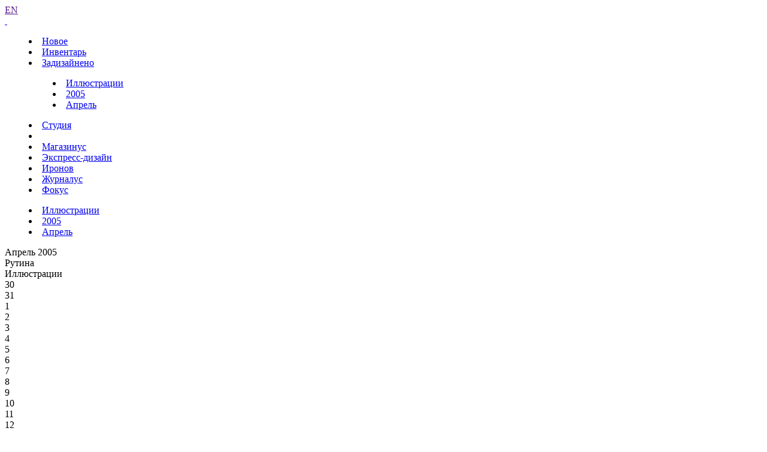

--- FILE ---
content_type: text/html; charset=UTF-8
request_url: https://www.artlebedev.ru/everything/illustrations/2005/04/07/
body_size: 3998
content:
<!DOCTYPE html>
<!-- Copyright (c) Art. Lebedev Studio | http://www.artlebedev.ru/ -->
<html lang="RU" class="lang-ru no-js">
<head>
<title>Иллюстрации за 07.04.2005</title>
<meta charset="utf-8" />
<meta name="viewport" content="width=device-width, initial-scale=1.0" />
<meta http-equiv="X-UA-Compatible" content="IE=edge" />
<meta name="theme-color" content="#4149f2">
<meta property="og:title" content="Иллюстрации за 07.04.2005" />
<meta name="twitter:title" content="Иллюстрации за 07.04.2005" />
<meta name="title" content="Иллюстрации за 07.04.2005">
<meta property="og:image" content="https://img.artlebedev.ru/everything/illustrations/i/605808cd18f9f774.jpg" />
<meta name="twitter:image" content="https://img.artlebedev.ru/everything/illustrations/i/605808cd18f9f774.jpg" />
<meta name="twitter:card" content="summary_large_image" />
<link rel="mask-icon" href="https://img.artlebedev.ru/icons/pin-safari.svg" color="#ed462f" />
<link rel="shortcut icon" href="https://img.artlebedev.ru/icons/favicon-set.ico" />
<link rel="alternate" type="application/rss+xml" title="RSS" href="https://www.artlebedev.ru/news.rdf" />
<link rel="apple-touch-icon" href="https://img.artlebedev.ru/icons/touch-icon-iphone.png" />
<link rel="apple-touch-icon" sizes="76x76" href="https://img.artlebedev.ru/icons/touch-icon-ipad.png" />
<link rel="apple-touch-icon" sizes="120x120" href="https://img.artlebedev.ru/icons/touch-icon-iphone-retina.png" />
<link rel="apple-touch-icon" sizes="152x152" href="https://img.artlebedev.ru/icons/touch-icon-ipad-retina.png" />
<link rel="image_src" href="https://img.artlebedev.ru/everything/illustrations/i/605808cd18f9f774.jpg" />
<link rel="stylesheet" type="text/css" href="https://img.artlebedev.ru/svalka/header-2016/v2/rev_1768237063/main.min.css" />
<link rel="stylesheet" type="text/css" href="/svalka/header-2016/v2/modules/worker-popup/css.css?1615418575" />
<link rel="stylesheet" type="text/css" crossorigin="" href="https://login.artlebedev.ru/assets/index.css" />
<script src="https://img.artlebedev.ru/svalka/header-2016/v2/rev_1768902319/main.min.js"></script>
<script src="https://img.artlebedev.ru/svalka/header-2016/v2/src/vue-resource.min.js"></script>
<script type="module" crossorigin="" src="https://login.artlebedev.ru/assets/index.js"></script>
</head>
<body class="header-2021 with-submenu">
<div class="als-body-wrap">
<div class="als-header-2021-padding"></div>
<div class="als-header-wrap-2021-outer"><div class="als-header-wrap-2021" id="als-header-wrap-2021">
<div class="als-header-wrap-2021-inner">
<div class="als-header-2021-mobile-trigger"></div>
<div class="als-header-2021-logo-container">
<div class="als-header-2023-logo" data-lang="RU"><a href="/"></a></div>
</div>
<div class="als-header-2021-buttons">
<a class="als-header-2021-nav-item-lang als-header-2021-nav-item" href="">EN</a>
<div class="als-header-2021-buttons-right">
<div class="site-als-login-button"><div id="als-login-button"></div></div><a href="/search/" class="als-header-2021-nav-item als-header-2021-buttons-search" data-toggle="als-search">&nbsp;</a>
</div>
</div>
<div class="als-header-2021-bottom">
<div class="als-header-2021-nav"><div class="als-header-2021-nav-scroll-container"><div class="als-header-2021-nav-container"><div class="als-header-2021-nav-wrapper">
<menu class="clearfix with-padding"><li><a class="als-header-2021-nav-item" href="/">Новое</a></li><li><a class="als-header-2021-nav-item" href="/tools/">Инвентарь</a></li><li class="active"><a id="menu-works" class="als-header-2021-nav-item" href="/everything/">Задизайнено</a><menu class="main-menu-submenu-2021"><li><a class="als-header-2021-nav-item" href="/everything/illustrations/">Иллюстрации</a></li><li><a class="als-header-2021-nav-item" href="/everything/illustrations/2005/">2005</a></li><li><a class="als-header-2021-nav-item" href="/everything/illustrations/2005/04/">Апрель</a></li></menu></li><li><a class="als-header-2021-nav-item" href="/studio/">Студия</a></li><li><div class="divider"></div></li><li><a class="als-header-2021-nav-item" href="https://store.artlebedev.ru/">Магазинус</a></li><li><a class="als-header-2021-nav-item" href="/express-design/"><nobr>Экспресс-дизайн</nobr></a></li><li><a class="als-header-2021-nav-item" href="https://ironov.artlebedev.ru/?utm_source=studio&utm_medium=main&utm_campaign=menu">Иронов</a></li><li><a class="als-header-2021-nav-item" href="https://zhurnalus.artlebedev.ru">Журналус</a></li><li><a class="als-header-2021-nav-item" href="https://fokus.artlebedev.ru/">Фокус</a></li></menu>
</div></div></div></div>
</div>
<div class="submenu-tablet-2021-wrapper"><menu class="submenu-tablet-2021">
<li><a href="/everything/illustrations/">Иллюстрации</a></li>
<li><a href="/everything/illustrations/2005/">2005</a></li>
<li><a href="/everything/illustrations/2005/04/">Апрель</a></li>
</menu></div>
</div>
</div></div>
<script>alsHeader2021.init()</script>
<div class="als-content-wrap" data-als-search="wrapper">
<div class="als-text everyday-rubric-container">	<div class="everyday-page-day">
<div id="everyday-calendar-state"></div>
<div id="calendar"></div>
<div id="everyday-calendar-top" class="everyday-calendar-top">
<div class="everyday-calendar everyday-calendar-bottom-cnt-2 everyday-calendar-top-cnt-2">
<div class="everyday-calendar-titles">
<div class="item everyday-calendar-titles-date">Апрель 2005</div>
<div class="item">Рутина</div>
<div class="item">Иллюстрации</div>
</div>
<div class="everyday-calendar-rows-wrapper-container">
<div class="everyday-calendar-rows-wrapper">
<div class="everyday-calendar-rows-wrapper-inner">
<div class="everyday-calendar-row everyday-calendar-row-dates"><div class="everyday-calendar-cell everyday-calendar-cell-dt">30</div><div class="everyday-calendar-cell everyday-calendar-cell-dt">31</div><div class="everyday-calendar-cell everyday-calendar-cell-dt">1</div><div class="everyday-calendar-cell everyday-calendar-cell-dt everyday-calendar-cell-dt-weekend">2</div><div class="everyday-calendar-cell everyday-calendar-cell-dt everyday-calendar-cell-dt-weekend">3</div><div class="everyday-calendar-cell everyday-calendar-cell-dt">4</div><div class="everyday-calendar-cell everyday-calendar-cell-dt">5</div><div class="everyday-calendar-cell everyday-calendar-cell-dt">6</div><div class="everyday-calendar-cell everyday-calendar-cell-dt">7</div><div class="everyday-calendar-cell everyday-calendar-cell-dt">8</div><div class="everyday-calendar-cell everyday-calendar-cell-dt everyday-calendar-cell-dt-weekend">9</div><div class="everyday-calendar-cell everyday-calendar-cell-dt everyday-calendar-cell-dt-weekend">10</div><div class="everyday-calendar-cell everyday-calendar-cell-dt">11</div><div class="everyday-calendar-cell everyday-calendar-cell-dt">12</div><div class="everyday-calendar-cell everyday-calendar-cell-dt">13</div><div class="everyday-calendar-cell everyday-calendar-cell-dt">14</div></div>
<div class="everyday-calendar-row">
<div class="everyday-calendar-cell"><a href="/everything/routine/2005/03/30/"><img src="https://img.artlebedev.ru/everything/routine/t/257ce37513e6542e.jpg" /></a></div><div class="everyday-calendar-cell"><a href="/everything/routine/2005/03/31/"><img src="https://img.artlebedev.ru/everything/routine/t/4df57da55d4486eb.jpg" /></a></div><div class="everyday-calendar-cell"><a href="/everything/routine/2005/04/01/"><img src="https://img.artlebedev.ru/everything/routine/t/7bc5cad676b55dea.jpg" /></a></div><div class="everyday-calendar-cell"><a href="/everything/routine/2005/04/02/"><img src="https://img.artlebedev.ru/everything/routine/t/5bc909496921edf0.jpg" /></a></div><div class="everyday-calendar-cell"><a href="/everything/routine/2005/04/03/"><img src="https://img.artlebedev.ru/everything/routine/t/6a6ae293225bbe9c.jpg" /></a></div><div class="everyday-calendar-cell"><a href="/everything/routine/2005/04/04/"><img src="https://img.artlebedev.ru/everything/routine/t/3bfd52ae32fe4c49.jpg" /></a></div><div class="everyday-calendar-cell"><a href="/everything/routine/2005/04/05/"><img src="https://img.artlebedev.ru/everything/routine/t/393d94467943b6de.jpg" /></a></div><div class="everyday-calendar-cell"><a href="/everything/routine/2005/04/06/"><img src="https://img.artlebedev.ru/everything/routine/t/2c13b68737738a3a.jpg" /></a></div><div class="everyday-calendar-cell"><a href="/everything/routine/2005/04/07/"><img src="https://img.artlebedev.ru/everything/routine/t/537a769043aee596.jpg" /></a></div><div class="everyday-calendar-cell"><a href="/everything/routine/2005/04/08/"><img src="https://img.artlebedev.ru/everything/routine/t/65242a450effe03b.jpg" /></a></div><div class="everyday-calendar-cell"><a href="/everything/routine/2005/04/09/"><img src="https://img.artlebedev.ru/everything/routine/t/3c271db34d43c5cc.jpg" /></a></div><div class="everyday-calendar-cell"><a href="/everything/routine/2005/04/10/"><img src="https://img.artlebedev.ru/everything/routine/t/6d33d49017a8d73c.gif" /></a></div><div class="everyday-calendar-cell"><a href="/everything/routine/2005/04/11/"><img src="https://img.artlebedev.ru/everything/routine/t/690df3415df95329.jpg" /></a></div><div class="everyday-calendar-cell"><a href="/everything/routine/2005/04/12/"><img src="https://img.artlebedev.ru/everything/routine/t/02af5062330bbc7e.jpg" /></a></div><div class="everyday-calendar-cell"><a href="/everything/routine/2005/04/13/"><img src="https://img.artlebedev.ru/everything/routine/t/34f9be6b0e9ae39e.jpg" /></a></div><div class="everyday-calendar-cell"><a href="/everything/routine/2005/04/14/"><img src="https://img.artlebedev.ru/everything/routine/t/4c5f53d61d572bef.jpg" /></a></div>
</div>
<div class="everyday-calendar-row everyday-calendar-row-current">
<div class="everyday-calendar-cell"><a href="/everything/illustrations/2005/03/30/"><img src="https://img.artlebedev.ru/everything/illustrations/t/5bab91943074c184.jpg" /></a></div><div class="everyday-calendar-cell"><a href="/everything/illustrations/2005/03/31/"><img src="https://img.artlebedev.ru/everything/illustrations/t/7bf955380216d01c.jpg" /></a></div><div class="everyday-calendar-cell"><a href="/everything/illustrations/2005/04/01/"><img src="https://img.artlebedev.ru/everything/illustrations/t/2d66f7ae502eaeca.jpg" /></a></div><div class="everyday-calendar-cell"><a href="/everything/illustrations/2005/04/02/"><img src="https://img.artlebedev.ru/everything/illustrations/t/6fc3f3e822e34fd7.jpg" /></a></div><div class="everyday-calendar-cell"><a href="/everything/illustrations/2005/04/03/"><img src="https://img.artlebedev.ru/everything/illustrations/t/675b3cb4260bd734.jpg" /></a></div><div class="everyday-calendar-cell"><a href="/everything/illustrations/2005/04/04/"><img src="https://img.artlebedev.ru/everything/illustrations/t/3b0f8e7813b74b01.jpg" /></a></div><div class="everyday-calendar-cell"><a href="/everything/illustrations/2005/04/05/"><img src="https://img.artlebedev.ru/everything/illustrations/t/0b5dbc71416ab087.jpg" /></a></div><div class="everyday-calendar-cell"><a href="/everything/illustrations/2005/04/06/"><img src="https://img.artlebedev.ru/everything/illustrations/t/382aa9845ff7bb5c.jpg" /></a></div><div class="everyday-calendar-cell everyday-calendar-cell-current"><img src="https://img.artlebedev.ru/everything/illustrations/t/605808cd18f9f774.jpg" /></div><div class="everyday-calendar-cell"><a href="/everything/illustrations/2005/04/08/"><img src="https://img.artlebedev.ru/everything/illustrations/t/35ab354d2c35a71e.jpg" /></a></div><div class="everyday-calendar-cell"><a href="/everything/illustrations/2005/04/09/"><img src="https://img.artlebedev.ru/everything/illustrations/t/6be8d831729ac7ff.jpg" /></a></div><div class="everyday-calendar-cell"><a href="/everything/illustrations/2005/04/10/"><img src="https://img.artlebedev.ru/everything/illustrations/t/16668dcd01643abf.jpg" /></a></div><div class="everyday-calendar-cell"><a href="/everything/illustrations/2005/04/11/"><img src="https://img.artlebedev.ru/everything/illustrations/t/5846046356cf7016.jpg" /></a></div><div class="everyday-calendar-cell"><a href="/everything/illustrations/2005/04/12/"><img src="https://img.artlebedev.ru/everything/illustrations/t/5d9c2cc510ca8445.jpg" /></a></div><div class="everyday-calendar-cell"><a href="/everything/illustrations/2005/04/13/"><img src="https://img.artlebedev.ru/everything/illustrations/t/0afcd837331470ce.jpg" /></a></div><div class="everyday-calendar-cell"><a href="/everything/illustrations/2005/04/14/"><img src="https://img.artlebedev.ru/everything/illustrations/t/700b16e562b9a0ae.jpg" /></a></div>
</div>
</div>
</div>
</div>
<div class="everyday-calendar-nav"><div class="item"><div class="everyday-calendar-cell everyday-calendar-cell-nav">&nbsp;</div><div class="everyday-calendar-cell everyday-calendar-cell-nav"><a id="als-nav-up" data-key-nav-hash="#calendar" href="/everything/routine/2005/04/07/"><span>&uarr;</span></a></div></div><div class="item"><div class="everyday-calendar-cell everyday-calendar-cell-nav">&nbsp;</div><div class="everyday-calendar-cell everyday-calendar-cell-nav"><a id="als-nav-left" data-key-nav-hash="#calendar" href="/everything/illustrations/2005/04/06/"><span>&larr;</span></a></div><div class="everyday-calendar-cell everyday-calendar-cell-nav"><span class="ctrl-replace-alt">Ctrl</span></div><div class="everyday-calendar-cell everyday-calendar-cell-nav"><a id="als-nav-right" data-key-nav-hash="#calendar" href="/everything/illustrations/2005/04/08/"><span>&rarr;</span></a></div></div></div>
</div>
</div>
<div class="everiday-page-content">
<div class="everiday-page-content-image"><a href="/everything/illustrations/2005/04/08/"><img src="https://img.artlebedev.ru/everything/illustrations/i/605808cd18f9f774.jpg" /></a></div>
<div class="als-text-container">
<p>Для проекта &laquo;Музыка в&nbsp;форме&raquo;</p>
<span class="worker-container" data-nick="katyhin">Эдуард Катыхин</span>
</div>
</div>
<div id="everyday-calendar-bottom" class="everyday-calendar-bottom"></div>
</div>
<script>everyday.calendarInit()</script>
</div>
</div>
<div class="als-footer-wrap" data-als-search="footer">
<footer class="main-footer als-footer-wrap">
<div class="likes no_print">
<link rel="stylesheet" type="text/css" href="https://img.artlebedev.ru/svalka/header-2016/v2/modules/sh/sh-v2.css" />
<div id="sh-likes"></div>
<script src="https://img.artlebedev.ru/svalka/header-2016/v2/modules/sh/sh-with-code-v2.min.js" async></script>
</div>
<div class="als-footer-v2">
© 1995–2026 <a href="/">Студия Артемия Лебедева</a><br />
<div class="als-footer-v2-links">
<a href="mailto:mailbox@artlebedev.ru">mailbox@artlebedev.ru</a>, <a href="/studio/location/">адреса и телефоны</a>
</div>
</div>
</footer>
</div>
</div>
<script src="https://metricus.artlebedev.ru/init.js" async></script>
<noscript><img src="//metricus.artlebedev.ru/dot.gif" style="position:absolute; left:-9999px;" alt="" /></noscript>
<script>
(function(){
window.ldfdr = window.ldfdr || {};
(function(d, s, ss, fs){
fs = d.getElementsByTagName(s)[0];
function ce(src){
var cs = d.createElement(s);
cs.src = src;
setTimeout(function(){fs.parentNode.insertBefore(cs,fs)}, 1);
}
ce(ss);
})(document, 'script', 'https://sc.lfeeder.com/lftracker_v1_DzLR5a59BWnaBoQ2.js');
})();
</script>
<script> (function(){ window.ldfdr = window.ldfdr || {}; (function(d, s, ss, fs){ fs = d.getElementsByTagName(s)[0]; function ce(src){ var cs = d.createElement(s); cs.src = src; setTimeout(function(){fs.parentNode.insertBefore(cs,fs)}, 1); } ce(ss); })(document, 'script', 'https://sc.lfeeder.com/lftracker_v1_kn9Eq4RDm3K8RlvP.js'); })(); </script>
<!-- Google Tag Manager -->
<script>(function(w,d,s,l,i){w[l]=w[l]||[];w[l].push({'gtm.start':
new Date().getTime(),event:'gtm.js'});var f=d.getElementsByTagName(s)[0],
j=d.createElement(s),dl=l!='dataLayer'?'&l='+l:'';j.async=true;j.src=
'https://www.googletagmanager.com/gtm.js?id='+i+dl;f.parentNode.insertBefore(j,f);
})(window,document,'script','dataLayer','GTM-PB9DFL3');</script>
<!-- End Google Tag Manager -->
<!-- Google Tag Manager (noscript) -->
<noscript><iframe src="https://www.googletagmanager.com/ns.html?id=GTM-PB9DFL3"
height="0" width="0" style="display:none;visibility:hidden"></iframe></noscript>
<!-- End Google Tag Manager (noscript) -->
<div class="als-expressform-open" id="als-expressform-open">
<div class="als-expressform-open-bg"></div>
<div class="als-expressform-open-text">Заказать дизайн...</div>
</div>
<div id="als-login-forms"></div>
</body>
</html>
